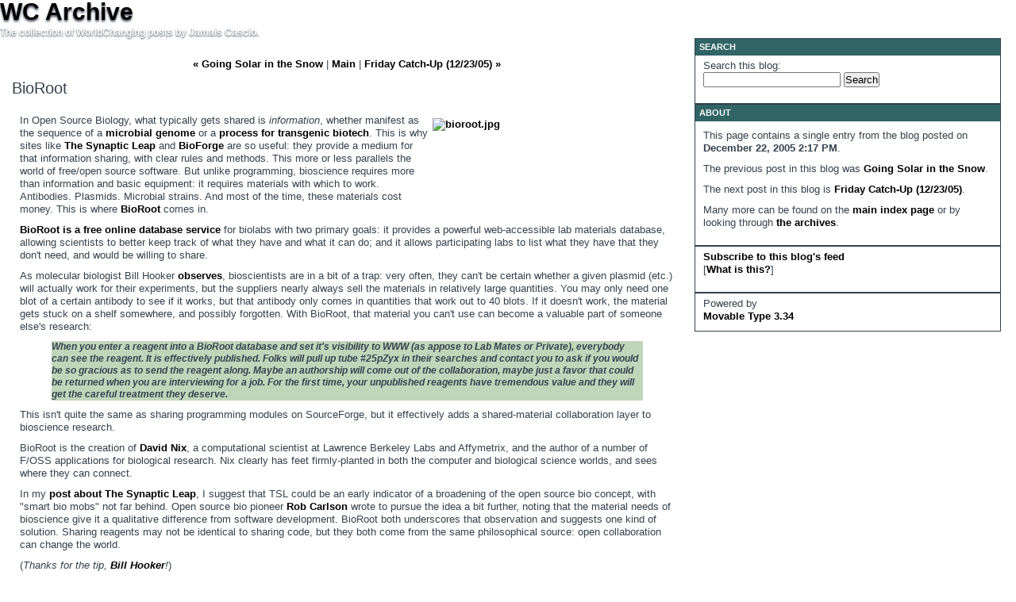

--- FILE ---
content_type: text/html
request_url: http://www.openthefuture.com/wcarchive/2005/12/bioroot.html
body_size: 13091
content:
<!DOCTYPE html PUBLIC "-//W3C//DTD XHTML 1.0 Transitional//EN"
   "http://www.w3.org/TR/xhtml1/DTD/xhtml1-transitional.dtd">
<html xmlns="http://www.w3.org/1999/xhtml" id="sixapart-standard">
<head>
   <meta http-equiv="Content-Type" content="text/html; charset=utf-8" />
   <meta name="generator" content="Movable Type 3.34" />

   <link rel="stylesheet" href="http://www.openthefuture.com/wcarchive/styles-site.css" type="text/css" />
   <link rel="alternate" type="application/atom+xml" title="Atom" href="http://www.openthefuture.com/wcarchive/atom.xml" />
   <link rel="alternate" type="application/rss+xml" title="RSS 2.0" href="http://www.openthefuture.com/wcarchive/index.xml" />

   <title>BioRoot (WC Archive)</title>

   <link rel="start" href="http://www.openthefuture.com/wcarchive/" title="Home" />
   <link rel="prev" href="http://www.openthefuture.com/wcarchive/2005/12/going_solar_in_the_snow.html" title="Going Solar in the Snow" />
   <link rel="next" href="http://www.openthefuture.com/wcarchive/2005/12/friday_catchup_122305.html" title="Friday Catch-Up (12/23/05)" />

   <!--
<rdf:RDF xmlns:rdf="http://www.w3.org/1999/02/22-rdf-syntax-ns#"
         xmlns:trackback="http://madskills.com/public/xml/rss/module/trackback/"
         xmlns:dc="http://purl.org/dc/elements/1.1/">
<rdf:Description
    rdf:about="http://www.openthefuture.com/wcarchive/2005/12/bioroot.html"
    trackback:ping="http://www.openthefuture.com/cgi/cynical/mt-tb.cgi/6107"
    dc:title="BioRoot"
    dc:identifier="http://www.openthefuture.com/wcarchive/2005/12/bioroot.html"
    dc:subject="Emerging Technologies"
    dc:description="In Open Source Biology, what typically gets shared is information, whether manifest as the sequence of a microbial genome or a process for transgenic biotech. This is why sites like The Synaptic Leap and BioForge are so useful: they provide..."
    dc:creator="Jamais Cascio"
    dc:date="2005-12-22T14:17:37-08:00" />
</rdf:RDF>
-->


   
   <script type="text/javascript" src="http://www.openthefuture.com/wcarchive/mt-site.js"></script>
</head>
<body class="layout-two-column-right individual-entry-archive" onload="individualArchivesOnLoad(commenter_name)">
   <div id="container">
      <div id="container-inner" class="pkg">

         <div id="banner">
            <div id="banner-inner" class="pkg">
               <h1 id="banner-header"><a href="http://www.openthefuture.com/wcarchive/" accesskey="1">WC Archive</a></h1>
               <h2 id="banner-description">The collection of WorldChanging posts by Jamais Cascio.</h2>
            </div>
         </div>

         <div id="pagebody">
            <div id="pagebody-inner" class="pkg">
               <div id="alpha">
                  <div id="alpha-inner" class="pkg">

                     <p class="content-nav">
                        <a href="http://www.openthefuture.com/wcarchive/2005/12/going_solar_in_the_snow.html">&laquo; Going Solar in the Snow</a> |
                        <a href="http://www.openthefuture.com/wcarchive/">Main</a>
                        | <a href="http://www.openthefuture.com/wcarchive/2005/12/friday_catchup_122305.html">Friday Catch-Up (12/23/05) &raquo;</a>
                     </p>


                     <h2 id="archive-title">BioRoot</h2>
                     <div class="entry" id="entry-6677">
                        <div class="entry-content">
                                                      <div class="entry-body">
                              <p><a href="http://www.bioroot.org/Login"><img alt="bioroot.jpg" src="http://www.worldchanging.com/images/2005/12/bioroot.jpg" width="300" height="127" align="right" hspace="5" vspace="5" border="0" /></a>In Open Source Biology, what typically gets shared is <em>information</em>, whether manifest as the sequence of a <a href="http://www.worldchanging.com/archives/003594.html">microbial genome</a> or a <a href="http://www.worldchanging.com/archives/002082.html">process for transgenic biotech</a>. This is why sites like <a href="http://www.worldchanging.com/archives/003875.html">The Synaptic Leap</a> and <a href="http://www.worldchanging.com/archives/002034.html">BioForge</a> are so useful: they provide a medium for that information sharing, with clear rules and methods. This more or less parallels the world of free/open source software. But unlike programming, bioscience requires more than information and basic equipment: it requires materials with which to work. Antibodies. Plasmids. Microbial strains. And most of the time, these materials cost money. This is where <a href="http://www.bioroot.org/">BioRoot</a> comes in.</p>

<p><a href="http://www.bioroot.org/Documentation.jsp">BioRoot is a free online database service</a> for biolabs with two primary goals: it provides a powerful web-accessible lab materials database, allowing scientists to better keep track of what they have and what it can do; and it allows participating labs to list what they have that they don't need, and would be willing to share.</p>
                           </div>
                           
                                                      <div id="more" class="entry-more">
                              <p>As molecular biologist Bill Hooker <a href="http://www.sennoma.net/main/000333.php">observes</a>, bioscientists are in a bit of a trap: very often, they can't be certain whether a given plasmid (etc.) will actually work for their experiments, but the suppliers nearly always sell the materials in relatively large quantities. You may only need one blot of a certain antibody to see if it works, but that antibody only comes in quantities that work out to 40 blots. If it doesn't work, the material gets stuck on a shelf somewhere, and possibly forgotten. With BioRoot, that material you can't use can become a valuable part of someone else's research:</p>

<blockquote><em>When you enter a reagent into a BioRoot database and set it's visibility to WWW (as appose to Lab Mates or Private), everybody can see the reagent. It is effectively published. Folks will pull up tube #25pZyx in their searches and contact you to ask if you would be so gracious as to send the reagent along. Maybe an authorship will come out of the collaboration, maybe just a favor that could be returned when you are interviewing for a job. For the first time, your unpublished reagents have tremendous value and they will get the careful treatment they deserve. </em></blockquote>

<p>This isn't quite the same as sharing programming modules on SourceForge, but it effectively adds a shared-material collaboration layer to bioscience research.</p>

<p>BioRoot is the creation of <a href="http://rana.lbl.gov/~nix/">David Nix</a>, a computational scientist at Lawrence Berkeley Labs and Affymetrix, and the author of a number of F/OSS applications for biological research. Nix clearly has feet firmly-planted in both the computer and biological science worlds, and sees where they can connect.</p>

<p>In my <a href="http://www.worldchanging.com/archives/003875.html">post about The Synaptic Leap</a>, I suggest that TSL could be an early indicator of a broadening of the open source bio concept, with "smart bio mobs" not far behind. Open source bio pioneer <a href="http://www.synthesis.cc/">Rob Carlson</a> wrote to pursue the idea a bit further, noting that the material needs of bioscience give it a qualitative difference from software development. BioRoot both underscores that observation and suggests one kind of solution. Sharing reagents may not be identical to sharing code, but they both come from the same philosophical source: open collaboration can change the world.</p>

<p>(<em>Thanks for the tip, <a href="http://www.sennoma.net/">Bill Hooker</a>!</em>)</p>
                           </div>
                                        
                           
                        </div>
                        <p class="entry-footer">
                           <span class="post-footers">
                                                                  Posted by <a href="http://www.openthefuture.com">Jamais Cascio</a> on December 22, 2005  2:17 PM
                               
                               
                           </span> 
                           <span class="separator">|</span> <a class="permalink" href="http://www.openthefuture.com/wcarchive/2005/12/bioroot.html">Permalink</a>
                        </p>
                     </div>

                                          <div class="trackbacks">
                        <h3 id="trackback" class="trackbacks-header">TrackBack</h3>
                        <div id="trackbacks-info">
                           
                        </div>
                                                                                 <div class="trackbacks-content">
                              <p>Listed below are links to weblogs that reference <a href="http://www.openthefuture.com/wcarchive/2005/12/bioroot.html" rel="nofollow">BioRoot</a>:</p>
                           
                           <a id="p3293"></a>
                           <div class="trackback" id="ping-3293">
                              <div class="trackback-content">
                                 <p>
                                    &raquo; <a href="http://www.smartmobs.com/archive/2005/12/26/smart_reagent_s.html" rel="nofollow nofollow">Smart reagent swapping center</a> from Smart Mobs<br />
                                    BioRoot.org provides laboratories with accounts that they control through which they can make it known that they have excess reagents available that other labs can put to use. This free service of a non-profit organization seeks to save time, increase... <a href="http://www.smartmobs.com/archive/2005/12/26/smart_reagent_s.html" rel="nofollow nofollow">[Read More]</a>
                                 </p>
                              </div>
                              <p class="trackback-footer">
                                 Tracked on <a href="#ping-3293" rel="nofollow">December 26, 2005  6:44 AM</a>
                              </p>
                           </div>
                                                         </div>
                           
                        
                     </div>
                     

                     
                  </div>
               </div>
               <div id="beta">
                  <div id="beta-inner" class="pkg">

                      <div class="module-search module">
                         <h2 class="module-header">Search</h2>
                         <div class="module-content">
                            <form method="get" action="http://www.openthefuture.com/cgi/cynical/mt-search.cgi">
                               <input type="hidden" name="IncludeBlogs" value="2" />
                               <label for="search" accesskey="4">Search this blog:</label><br />
                               <input id="search" name="search" size="20" />
                               <input type="submit" value="Search" />
                            </form>
                         </div>
                      </div>

                      <div class="module-welcome module">
                         <h2 class="module-header">About</h2>
                         <div class="module-content">
                             <p class="first">This page contains a single entry from the blog posted on <strong>December 22, 2005  2:17 PM</strong>.</p>
                             <p>The previous post in this blog was <a href="http://www.openthefuture.com/wcarchive/2005/12/going_solar_in_the_snow.html">Going Solar in the Snow</a>.</p>

                             <p>The next post in this blog is <a href="http://www.openthefuture.com/wcarchive/2005/12/friday_catchup_122305.html">Friday Catch-Up (12/23/05)</a>.</p>

                             <p>Many more can be found on the <a href="http://www.openthefuture.com/wcarchive/">main index page</a> or by looking through <a href="http://www.openthefuture.com/wcarchive/archives.html">the archives</a>.</p>
                             
                         </div>
                      </div>

                      <div class="module-syndicate module">
                         <div class="module-content">
                            <a href="http://www.openthefuture.com/wcarchive/atom.xml">Subscribe to this blog's feed</a><br />
                            [<a href="http://www.sixapart.com/about/feeds">What is this?</a>]
                         </div>
                      </div>

                      

                      <div class="module-powered module">
                         <div class="module-content">
                            Powered by<br /><a href="http://www.sixapart.com/movabletype/">Movable Type 3.34</a>
                         </div>
                      </div>

                  </div>
               </div>

            </div>
         </div>
      </div>
   </div>
</body>
</html>
